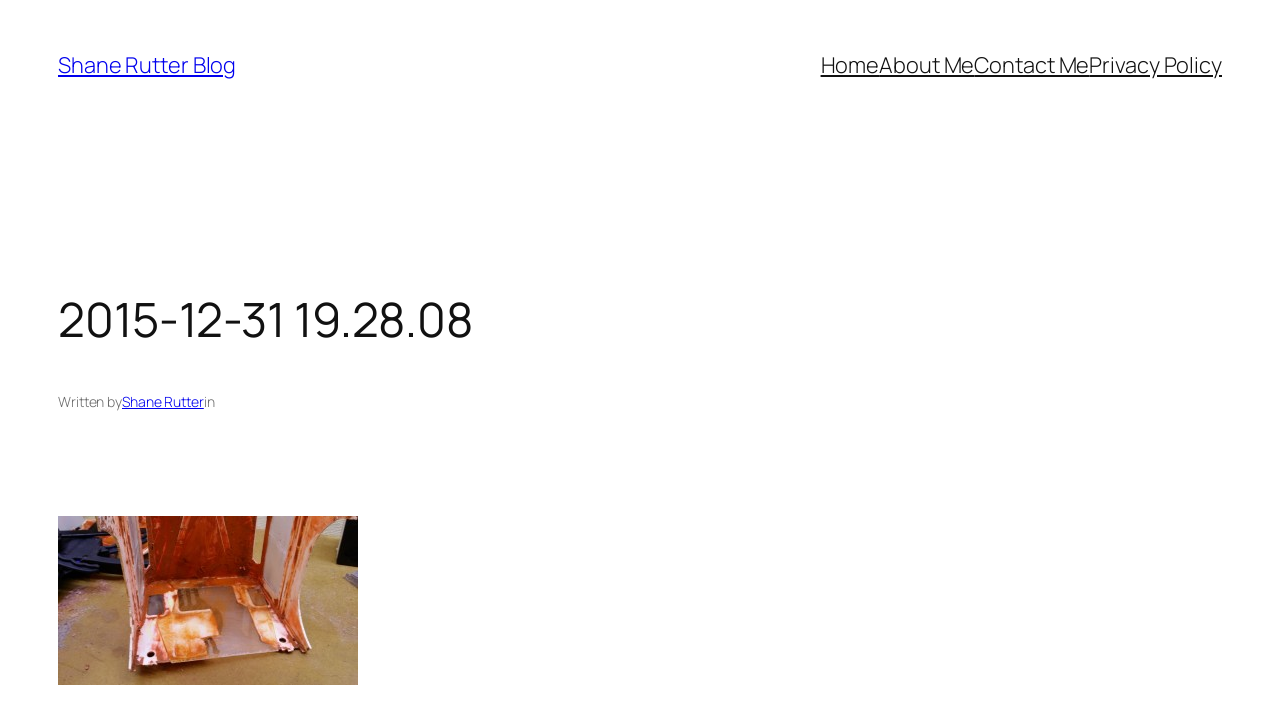

--- FILE ---
content_type: text/css
request_url: https://shanerutter.co.uk/wp-content/plugins/crayon-syntax-highlighter/util/tag-editor/crayon_te.css?wp-mce-49110-20250317-tadv-5900
body_size: -109
content:
pre {
	background: #F4F4F4 !important;
	border: 1px solid #CCC !important;
	margin-bottom: 1.5em !important;
	padding: 0.3em 0.5em !important;
	min-height: 1.5em;
}

pre.crayon-selected {
	background: #cce4f5 !important;
	border: 1px solid #9dc8e6 !important;
}

pre, span.crayon-inline {
	font-family: "Courier 10 Pitch", Courier, monospace !important;
	font-size: 80% !important;
}

span.crayon-inline {
	background: #F4F4F4 !important;
	border: 1px solid #CCC !important;
	padding: 2px 3px;
	
	/* font: 80% !important; */
	/* margin-bottom: 1.5em !important; */
	/* padding: 0.3em 0.5em !important; */
}

span.crayon-inline.crayon-selected {
	background: #d2eeca !important;
	border: 1px solid #b8dc9b !important;
}


--- FILE ---
content_type: application/javascript
request_url: https://shanerutter.co.uk/wp-content/plugins/tinymce-advanced/mce/searchreplace/plugin.min.js?wp-mce-49110-20250317-tadv-5900
body_size: 2671
content:
!function(){"use strict";var r=function(e){var t=e,n=function(){return t};return{get:n,set:function(e){t=e},clone:function(){return r(n())}}},e=tinymce.util.Tools.resolve("tinymce.PluginManager"),p=tinymce.util.Tools.resolve("tinymce.util.Tools");function h(e){return e&&1===e.nodeType&&"false"===e.contentEditable}var u={findAndReplaceDOMText:function(t,n,r,a,i){var o,d,m,f,p,g,c=[],l=0;function s(e,t){if(t=t||0,!e[0])throw new Error("findAndReplaceDOMText cannot handle zero-length matches");var n=e.index;if(0<t){var r=e[t];if(!r)throw new Error("Invalid capture group");n+=e[0].indexOf(r),e[0]=r}return[n,n+e[0].length,[e[0]]]}if(m=n.ownerDocument,f=i.getBlockElements(),p=i.getWhiteSpaceElements(),g=i.getShortEndedElements(),d=function e(t){var n;if(3===t.nodeType)return t.data;if(p[t.nodeName]&&!f[t.nodeName])return"";if(n="",h(t))return"\n";if((f[t.nodeName]||g[t.nodeName])&&(n+="\n"),t=t.firstChild)for(;n+=e(t),t=t.nextSibling;);return n}(n)){if(t.global)for(;o=t.exec(d);)c.push(s(o,a));else o=d.match(t),c.push(s(o,a));return c.length&&(l=c.length,function(e,t,n){var r,a,i,o,d=[],c=0,l=e,s=t.shift(),u=0;e:for(;;){if((f[l.nodeName]||g[l.nodeName]||h(l))&&c++,3===l.nodeType&&(!a&&l.length+c>=s[1]?(a=l,o=s[1]-c):r&&d.push(l),!r&&l.length+c>s[0]&&(r=l,i=s[0]-c),c+=l.length),r&&a){if(l=n({startNode:r,startNodeIndex:i,endNode:a,endNodeIndex:o,innerNodes:d,match:s[2],matchIndex:u}),c-=a.length-o,a=r=null,d=[],u++,!(s=t.shift()))break}else if(p[l.nodeName]&&!f[l.nodeName]||!l.firstChild){if(l.nextSibling){l=l.nextSibling;continue}}else if(!h(l)){l=l.firstChild;continue}for(;;){if(l.nextSibling){l=l.nextSibling;break}if(l.parentNode===e)break e;l=l.parentNode}}}(n,c,function(e){var h;if("function"!=typeof e){var r=e.nodeType?e:m.createElement(e);h=function(e,t){var n=r.cloneNode(!1);return n.setAttribute("data-mce-index",t),e&&n.appendChild(m.createTextNode(e)),n}}else h=e;return function(e){var t,n,r,a=e.startNode,i=e.endNode,o=e.matchIndex;if(a===i){var d=a;r=d.parentNode,0<e.startNodeIndex&&(t=m.createTextNode(d.data.substring(0,e.startNodeIndex)),r.insertBefore(t,d));var c=h(e.match[0],o);return r.insertBefore(c,d),e.endNodeIndex<d.length&&(n=m.createTextNode(d.data.substring(e.endNodeIndex)),r.insertBefore(n,d)),d.parentNode.removeChild(d),c}t=m.createTextNode(a.data.substring(0,e.startNodeIndex)),n=m.createTextNode(i.data.substring(e.endNodeIndex));for(var l=h(a.data.substring(e.startNodeIndex),o),s=0,u=e.innerNodes.length;s<u;++s){var f=e.innerNodes[s],p=h(f.data,o);f.parentNode.replaceChild(p,f)}var g=h(i.data.substring(0,e.endNodeIndex),o);return(r=a.parentNode).insertBefore(t,a),r.insertBefore(l,a),r.removeChild(a),(r=i.parentNode).insertBefore(g,i),r.insertBefore(n,i),r.removeChild(i),g}}(r))),l}}},g=function(e){var t=e.getAttribute("data-mce-index");return"number"==typeof t?""+t:t},m=function(e){var t=e.parentNode;e.firstChild&&t.insertBefore(e.firstChild,e),e.parentNode.removeChild(e)},o=function(e,t){var n,r=[];if((n=p.toArray(e.getBody().getElementsByTagName("span"))).length)for(var a=0;a<n.length;a++){var i=g(n[a]);null!==i&&i.length&&i===t.toString()&&r.push(n[a])}return r},f=function(e,t,n){var r=t.get(),a=e.dom;(n=!1!==n)?r++:r--,a.removeClass(o(e,t.get()),"mce-match-marker-selected");var i=o(e,r);return i.length?(a.addClass(o(e,r),"mce-match-marker-selected"),e.selection.scrollIntoView(i[0]),r):-1},v=function(e,t){var n=t.parentNode;e.remove(t),e.isEmpty(n)&&e.remove(n)},x=function(e,t){var n=f(e,t,!0);-1!==n&&t.set(n)},b=function(e,t){var n=f(e,t,!1);-1!==n&&t.set(n)},N=function(e){var t=g(e);return null!==t&&0<t.length},y=function(e,t,n){var r,a,i,o;for(a=p.toArray(e.getBody().getElementsByTagName("span")),r=0;r<a.length;r++){var d=g(a[r]);null!==d&&d.length&&(d===t.get().toString()&&(i||(i=a[r].firstChild),o=a[r].firstChild),m(a[r]))}if(i&&o){var c=e.dom.createRng();return c.setStart(i,0),c.setEnd(o,o.data.length),!1!==n&&e.selection.setRng(c),c}},k=function(e,t){return 0<o(e,t.get()+1).length},C=function(e,t){return 0<o(e,t.get()-1).length},T={done:y,find:function(e,t,n,r,a){n=(n=n.replace(/[\-\[\]\/\{\}\(\)\*\+\?\.\\\^\$\|]/g,"\\$&")).replace(/\s/g,"[^\\S\\r\\n]"),n=a?"\\b"+n+"\\b":n;var i,o,d,c,l,s=(i=e,o=t,d=new RegExp(n,r?"g":"gi"),(l=i.dom.create("span",{"data-mce-bogus":1})).className="mce-match-marker",c=i.getBody(),y(i,o,!1),u.findAndReplaceDOMText(d,c,l,!1,i.schema));return s&&(t.set(-1),t.set(f(e,t,!0))),s},next:x,prev:b,replace:function(e,t,n,r,a){var i,o,d,c,l,s,u=t.get();for(r=!1!==r,d=e.getBody(),o=p.grep(p.toArray(d.getElementsByTagName("span")),N),i=0;i<o.length;i++){var f=g(o[i]);if(c=l=parseInt(f,10),a||c===t.get()){for(n.length?(o[i].firstChild.nodeValue=n,m(o[i])):v(e.dom,o[i]);o[++i];){if((c=parseInt(g(o[i]),10))!==l){i--;break}v(e.dom,o[i])}r&&u--}else l>t.get()&&o[i].setAttribute("data-mce-index",l-1)}return t.set(u),r?(s=k(e,t),x(e,t)):(s=C(e,t),b(e,t)),!a&&s},hasNext:k,hasPrev:C},n=function(r,a){return{done:function(e){return T.done(r,a,e)},find:function(e,t,n){return T.find(r,a,e,t,n)},next:function(){return T.next(r,a)},prev:function(){return T.prev(r,a)},replace:function(e,t,n){return T.replace(r,a,e,t,n)}}},a=function(i,o){var e,d={};function c(){s.statusbar.find("#next").disabled(!1===T.hasNext(i,o)),s.statusbar.find("#prev").disabled(!1===T.hasPrev(i,o))}function l(){i.windowManager.alert("Could not find the specified string.",function(){s.find("#find")[0].focus()})}i.undoManager.add(),e=p.trim(i.selection.getContent({format:"text"}));var s=i.windowManager.open({layout:"flex",pack:"center",align:"center",onClose:function(){i.focus(),T.done(i,o),i.undoManager.add()},onSubmit:function(e){var t,n,r,a;return e.preventDefault(),n=s.find("#case").checked(),a=s.find("#words").checked(),(r=s.find("#find").value()).length?d.text===r&&d.caseState===n&&d.wholeWord===a?T.hasNext(i,o)?(T.next(i,o),void c()):void l():((t=T.find(i,o,r,n,a))||l(),s.statusbar.items().slice(1).disabled(0===t),c(),void(d={text:r,caseState:n,wholeWord:a})):(T.done(i,o,!1),void s.statusbar.items().slice(1).disabled(!0))},buttons:[{text:"Find",subtype:"primary",onclick:function(){s.submit()}},{text:"Replace",disabled:!0,onclick:function(){T.replace(i,o,s.find("#replace").value())||(s.statusbar.items().slice(1).disabled(!0),o.set(-1),d={})}},{text:"Replace all",disabled:!0,onclick:function(){T.replace(i,o,s.find("#replace").value(),!0,!0),s.statusbar.items().slice(1).disabled(!0),d={}}},{type:"spacer",flex:1},{text:"Prev",name:"prev",disabled:!0,onclick:function(){T.prev(i,o),c()}},{text:"Next",name:"next",disabled:!0,onclick:function(){T.next(i,o),c()}}],title:"Find and replace",items:{type:"form",padding:20,labelGap:30,spacing:10,items:[{type:"textbox",name:"find",size:40,label:"Find",value:e},{type:"textbox",name:"replace",size:40,label:"Replace with"},{type:"checkbox",name:"case",text:"Match case",label:" "},{type:"checkbox",name:"words",text:"Whole words",label:" "}]}})},i=function(e,t){e.addCommand("SearchReplace",function(){a(e,t)})},d=function(e,t){return function(){a(e,t)}},c=function(e,t){e.addMenuItem("searchreplace",{text:"Find and replace",shortcut:"Meta+F",onclick:d(e,t),separator:"before",context:"edit"}),e.addButton("searchreplace",{tooltip:"Find and replace",onclick:d(e,t)}),e.shortcuts.add("Meta+F","",d(e,t))};e.add("searchreplace",function(e){var t=r(-1);return i(e,t),c(e,t),n(e,t)})}();